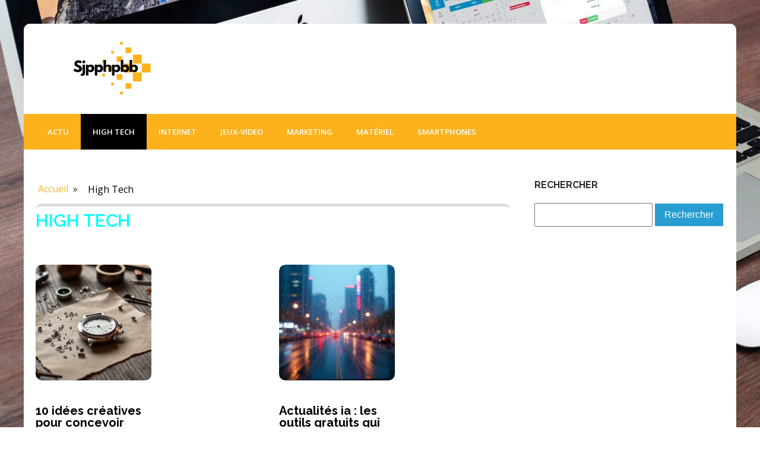

--- FILE ---
content_type: text/html; charset=UTF-8
request_url: https://sjpphpbb.net/category/high-tech
body_size: 10346
content:
<!DOCTYPE html>
<html lang="fr-FR" >
<head>
<meta charset="UTF-8">
<meta name="viewport" content="width=device-width, initial-scale=1.0">
<!-- WP_HEAD() START -->
<link rel="preload" as="style" href="https://fonts.googleapis.com/css?family=Open+Sans:100,200,300,400,500,600,700,800,900|Raleway:100,200,300,400,500,600,700,800,900" >
<link rel="stylesheet" href="https://fonts.googleapis.com/css?family=Open+Sans:100,200,300,400,500,600,700,800,900|Raleway:100,200,300,400,500,600,700,800,900">
<meta name='robots' content='index, follow, max-image-preview:large, max-snippet:-1, max-video-preview:-1' />
	<style>img:is([sizes="auto" i], [sizes^="auto," i]) { contain-intrinsic-size: 3000px 1500px }</style>
	
	<!-- This site is optimized with the Yoast SEO plugin v26.3 - https://yoast.com/wordpress/plugins/seo/ -->
	<title>High Tech Archives - sjpphpbb</title>
	<link rel="canonical" href="https://sjpphpbb.net/category/high-tech" />
	<meta property="og:locale" content="fr_FR" />
	<meta property="og:type" content="article" />
	<meta property="og:title" content="High Tech Archives - sjpphpbb" />
	<meta property="og:url" content="https://sjpphpbb.net/category/high-tech" />
	<meta property="og:site_name" content="sjpphpbb" />
	<meta name="twitter:card" content="summary_large_image" />
	<script type="application/ld+json" class="yoast-schema-graph">{"@context":"https://schema.org","@graph":[{"@type":"CollectionPage","@id":"https://sjpphpbb.net/category/high-tech","url":"https://sjpphpbb.net/category/high-tech","name":"High Tech Archives - sjpphpbb","isPartOf":{"@id":"https://sjpphpbb.net/#website"},"primaryImageOfPage":{"@id":"https://sjpphpbb.net/category/high-tech#primaryimage"},"image":{"@id":"https://sjpphpbb.net/category/high-tech#primaryimage"},"thumbnailUrl":"https://sjpphpbb.net/wp-content/uploads/2025/10/temp-imagejpg-7.webp","breadcrumb":{"@id":"https://sjpphpbb.net/category/high-tech#breadcrumb"},"inLanguage":"fr-FR"},{"@type":"ImageObject","inLanguage":"fr-FR","@id":"https://sjpphpbb.net/category/high-tech#primaryimage","url":"https://sjpphpbb.net/wp-content/uploads/2025/10/temp-imagejpg-7.webp","contentUrl":"https://sjpphpbb.net/wp-content/uploads/2025/10/temp-imagejpg-7.webp","width":1344,"height":752},{"@type":"BreadcrumbList","@id":"https://sjpphpbb.net/category/high-tech#breadcrumb","itemListElement":[{"@type":"ListItem","position":1,"name":"Home","item":"https://sjpphpbb.net/"},{"@type":"ListItem","position":2,"name":"High Tech"}]},{"@type":"WebSite","@id":"https://sjpphpbb.net/#website","url":"https://sjpphpbb.net/","name":"sjpphpbb","description":"sjpphpbb","potentialAction":[{"@type":"SearchAction","target":{"@type":"EntryPoint","urlTemplate":"https://sjpphpbb.net/?s={search_term_string}"},"query-input":{"@type":"PropertyValueSpecification","valueRequired":true,"valueName":"search_term_string"}}],"inLanguage":"fr-FR"}]}</script>
	<!-- / Yoast SEO plugin. -->


<link rel="alternate" type="application/rss+xml" title="sjpphpbb &raquo; Flux de la catégorie High Tech" href="https://sjpphpbb.net/category/high-tech/feed" />
<link rel='stylesheet' id='wp-block-library-css' href='https://sjpphpbb.net/wp-includes/css/dist/block-library/style.min.css?ver=6.8.3' type='text/css' media='all' />
<style id='classic-theme-styles-inline-css' type='text/css'>
/*! This file is auto-generated */
.wp-block-button__link{color:#fff;background-color:#32373c;border-radius:9999px;box-shadow:none;text-decoration:none;padding:calc(.667em + 2px) calc(1.333em + 2px);font-size:1.125em}.wp-block-file__button{background:#32373c;color:#fff;text-decoration:none}
</style>
<style id='global-styles-inline-css' type='text/css'>
:root{--wp--preset--aspect-ratio--square: 1;--wp--preset--aspect-ratio--4-3: 4/3;--wp--preset--aspect-ratio--3-4: 3/4;--wp--preset--aspect-ratio--3-2: 3/2;--wp--preset--aspect-ratio--2-3: 2/3;--wp--preset--aspect-ratio--16-9: 16/9;--wp--preset--aspect-ratio--9-16: 9/16;--wp--preset--color--black: #000000;--wp--preset--color--cyan-bluish-gray: #abb8c3;--wp--preset--color--white: #ffffff;--wp--preset--color--pale-pink: #f78da7;--wp--preset--color--vivid-red: #cf2e2e;--wp--preset--color--luminous-vivid-orange: #ff6900;--wp--preset--color--luminous-vivid-amber: #fcb900;--wp--preset--color--light-green-cyan: #7bdcb5;--wp--preset--color--vivid-green-cyan: #00d084;--wp--preset--color--pale-cyan-blue: #8ed1fc;--wp--preset--color--vivid-cyan-blue: #0693e3;--wp--preset--color--vivid-purple: #9b51e0;--wp--preset--gradient--vivid-cyan-blue-to-vivid-purple: linear-gradient(135deg,rgba(6,147,227,1) 0%,rgb(155,81,224) 100%);--wp--preset--gradient--light-green-cyan-to-vivid-green-cyan: linear-gradient(135deg,rgb(122,220,180) 0%,rgb(0,208,130) 100%);--wp--preset--gradient--luminous-vivid-amber-to-luminous-vivid-orange: linear-gradient(135deg,rgba(252,185,0,1) 0%,rgba(255,105,0,1) 100%);--wp--preset--gradient--luminous-vivid-orange-to-vivid-red: linear-gradient(135deg,rgba(255,105,0,1) 0%,rgb(207,46,46) 100%);--wp--preset--gradient--very-light-gray-to-cyan-bluish-gray: linear-gradient(135deg,rgb(238,238,238) 0%,rgb(169,184,195) 100%);--wp--preset--gradient--cool-to-warm-spectrum: linear-gradient(135deg,rgb(74,234,220) 0%,rgb(151,120,209) 20%,rgb(207,42,186) 40%,rgb(238,44,130) 60%,rgb(251,105,98) 80%,rgb(254,248,76) 100%);--wp--preset--gradient--blush-light-purple: linear-gradient(135deg,rgb(255,206,236) 0%,rgb(152,150,240) 100%);--wp--preset--gradient--blush-bordeaux: linear-gradient(135deg,rgb(254,205,165) 0%,rgb(254,45,45) 50%,rgb(107,0,62) 100%);--wp--preset--gradient--luminous-dusk: linear-gradient(135deg,rgb(255,203,112) 0%,rgb(199,81,192) 50%,rgb(65,88,208) 100%);--wp--preset--gradient--pale-ocean: linear-gradient(135deg,rgb(255,245,203) 0%,rgb(182,227,212) 50%,rgb(51,167,181) 100%);--wp--preset--gradient--electric-grass: linear-gradient(135deg,rgb(202,248,128) 0%,rgb(113,206,126) 100%);--wp--preset--gradient--midnight: linear-gradient(135deg,rgb(2,3,129) 0%,rgb(40,116,252) 100%);--wp--preset--font-size--small: 13px;--wp--preset--font-size--medium: 20px;--wp--preset--font-size--large: 36px;--wp--preset--font-size--x-large: 42px;--wp--preset--spacing--20: 0.44rem;--wp--preset--spacing--30: 0.67rem;--wp--preset--spacing--40: 1rem;--wp--preset--spacing--50: 1.5rem;--wp--preset--spacing--60: 2.25rem;--wp--preset--spacing--70: 3.38rem;--wp--preset--spacing--80: 5.06rem;--wp--preset--shadow--natural: 6px 6px 9px rgba(0, 0, 0, 0.2);--wp--preset--shadow--deep: 12px 12px 50px rgba(0, 0, 0, 0.4);--wp--preset--shadow--sharp: 6px 6px 0px rgba(0, 0, 0, 0.2);--wp--preset--shadow--outlined: 6px 6px 0px -3px rgba(255, 255, 255, 1), 6px 6px rgba(0, 0, 0, 1);--wp--preset--shadow--crisp: 6px 6px 0px rgba(0, 0, 0, 1);}:where(.is-layout-flex){gap: 0.5em;}:where(.is-layout-grid){gap: 0.5em;}body .is-layout-flex{display: flex;}.is-layout-flex{flex-wrap: wrap;align-items: center;}.is-layout-flex > :is(*, div){margin: 0;}body .is-layout-grid{display: grid;}.is-layout-grid > :is(*, div){margin: 0;}:where(.wp-block-columns.is-layout-flex){gap: 2em;}:where(.wp-block-columns.is-layout-grid){gap: 2em;}:where(.wp-block-post-template.is-layout-flex){gap: 1.25em;}:where(.wp-block-post-template.is-layout-grid){gap: 1.25em;}.has-black-color{color: var(--wp--preset--color--black) !important;}.has-cyan-bluish-gray-color{color: var(--wp--preset--color--cyan-bluish-gray) !important;}.has-white-color{color: var(--wp--preset--color--white) !important;}.has-pale-pink-color{color: var(--wp--preset--color--pale-pink) !important;}.has-vivid-red-color{color: var(--wp--preset--color--vivid-red) !important;}.has-luminous-vivid-orange-color{color: var(--wp--preset--color--luminous-vivid-orange) !important;}.has-luminous-vivid-amber-color{color: var(--wp--preset--color--luminous-vivid-amber) !important;}.has-light-green-cyan-color{color: var(--wp--preset--color--light-green-cyan) !important;}.has-vivid-green-cyan-color{color: var(--wp--preset--color--vivid-green-cyan) !important;}.has-pale-cyan-blue-color{color: var(--wp--preset--color--pale-cyan-blue) !important;}.has-vivid-cyan-blue-color{color: var(--wp--preset--color--vivid-cyan-blue) !important;}.has-vivid-purple-color{color: var(--wp--preset--color--vivid-purple) !important;}.has-black-background-color{background-color: var(--wp--preset--color--black) !important;}.has-cyan-bluish-gray-background-color{background-color: var(--wp--preset--color--cyan-bluish-gray) !important;}.has-white-background-color{background-color: var(--wp--preset--color--white) !important;}.has-pale-pink-background-color{background-color: var(--wp--preset--color--pale-pink) !important;}.has-vivid-red-background-color{background-color: var(--wp--preset--color--vivid-red) !important;}.has-luminous-vivid-orange-background-color{background-color: var(--wp--preset--color--luminous-vivid-orange) !important;}.has-luminous-vivid-amber-background-color{background-color: var(--wp--preset--color--luminous-vivid-amber) !important;}.has-light-green-cyan-background-color{background-color: var(--wp--preset--color--light-green-cyan) !important;}.has-vivid-green-cyan-background-color{background-color: var(--wp--preset--color--vivid-green-cyan) !important;}.has-pale-cyan-blue-background-color{background-color: var(--wp--preset--color--pale-cyan-blue) !important;}.has-vivid-cyan-blue-background-color{background-color: var(--wp--preset--color--vivid-cyan-blue) !important;}.has-vivid-purple-background-color{background-color: var(--wp--preset--color--vivid-purple) !important;}.has-black-border-color{border-color: var(--wp--preset--color--black) !important;}.has-cyan-bluish-gray-border-color{border-color: var(--wp--preset--color--cyan-bluish-gray) !important;}.has-white-border-color{border-color: var(--wp--preset--color--white) !important;}.has-pale-pink-border-color{border-color: var(--wp--preset--color--pale-pink) !important;}.has-vivid-red-border-color{border-color: var(--wp--preset--color--vivid-red) !important;}.has-luminous-vivid-orange-border-color{border-color: var(--wp--preset--color--luminous-vivid-orange) !important;}.has-luminous-vivid-amber-border-color{border-color: var(--wp--preset--color--luminous-vivid-amber) !important;}.has-light-green-cyan-border-color{border-color: var(--wp--preset--color--light-green-cyan) !important;}.has-vivid-green-cyan-border-color{border-color: var(--wp--preset--color--vivid-green-cyan) !important;}.has-pale-cyan-blue-border-color{border-color: var(--wp--preset--color--pale-cyan-blue) !important;}.has-vivid-cyan-blue-border-color{border-color: var(--wp--preset--color--vivid-cyan-blue) !important;}.has-vivid-purple-border-color{border-color: var(--wp--preset--color--vivid-purple) !important;}.has-vivid-cyan-blue-to-vivid-purple-gradient-background{background: var(--wp--preset--gradient--vivid-cyan-blue-to-vivid-purple) !important;}.has-light-green-cyan-to-vivid-green-cyan-gradient-background{background: var(--wp--preset--gradient--light-green-cyan-to-vivid-green-cyan) !important;}.has-luminous-vivid-amber-to-luminous-vivid-orange-gradient-background{background: var(--wp--preset--gradient--luminous-vivid-amber-to-luminous-vivid-orange) !important;}.has-luminous-vivid-orange-to-vivid-red-gradient-background{background: var(--wp--preset--gradient--luminous-vivid-orange-to-vivid-red) !important;}.has-very-light-gray-to-cyan-bluish-gray-gradient-background{background: var(--wp--preset--gradient--very-light-gray-to-cyan-bluish-gray) !important;}.has-cool-to-warm-spectrum-gradient-background{background: var(--wp--preset--gradient--cool-to-warm-spectrum) !important;}.has-blush-light-purple-gradient-background{background: var(--wp--preset--gradient--blush-light-purple) !important;}.has-blush-bordeaux-gradient-background{background: var(--wp--preset--gradient--blush-bordeaux) !important;}.has-luminous-dusk-gradient-background{background: var(--wp--preset--gradient--luminous-dusk) !important;}.has-pale-ocean-gradient-background{background: var(--wp--preset--gradient--pale-ocean) !important;}.has-electric-grass-gradient-background{background: var(--wp--preset--gradient--electric-grass) !important;}.has-midnight-gradient-background{background: var(--wp--preset--gradient--midnight) !important;}.has-small-font-size{font-size: var(--wp--preset--font-size--small) !important;}.has-medium-font-size{font-size: var(--wp--preset--font-size--medium) !important;}.has-large-font-size{font-size: var(--wp--preset--font-size--large) !important;}.has-x-large-font-size{font-size: var(--wp--preset--font-size--x-large) !important;}
:where(.wp-block-post-template.is-layout-flex){gap: 1.25em;}:where(.wp-block-post-template.is-layout-grid){gap: 1.25em;}
:where(.wp-block-columns.is-layout-flex){gap: 2em;}:where(.wp-block-columns.is-layout-grid){gap: 2em;}
:root :where(.wp-block-pullquote){font-size: 1.5em;line-height: 1.6;}
</style>
<link rel='stylesheet' id='contact-form-7-css' href='https://sjpphpbb.net/wp-content/plugins/contact-form-7/includes/css/styles.css?ver=6.1.3' type='text/css' media='all' />
<link rel='stylesheet' id='dscf7-math-captcha-style-css' href='https://sjpphpbb.net/wp-content/plugins/ds-cf7-math-captcha/assets/css/style.css?ver=1.0.0' type='text/css' media='' />
<link rel='stylesheet' id='oxygen-css' href='https://sjpphpbb.net/wp-content/plugins/oxygen/component-framework/oxygen.css?ver=4.9.2' type='text/css' media='all' />
<script type="text/javascript" src="https://sjpphpbb.net/wp-includes/js/jquery/jquery.min.js?ver=3.7.1" id="jquery-core-js"></script>
<link rel="https://api.w.org/" href="https://sjpphpbb.net/wp-json/" /><link rel="alternate" title="JSON" type="application/json" href="https://sjpphpbb.net/wp-json/wp/v2/categories/9" /><link rel="EditURI" type="application/rsd+xml" title="RSD" href="https://sjpphpbb.net/xmlrpc.php?rsd" />
<meta name="generator" content="WordPress 6.8.3" />
<meta name="robots" content="noarchive"><link rel="icon" href="https://sjpphpbb.net/wp-content/uploads/2023/11/cropped-Logo-sjpphpbb-e1700807923754-32x32.png" sizes="32x32" />
<link rel="icon" href="https://sjpphpbb.net/wp-content/uploads/2023/11/cropped-Logo-sjpphpbb-e1700807923754-192x192.png" sizes="192x192" />
<link rel="apple-touch-icon" href="https://sjpphpbb.net/wp-content/uploads/2023/11/cropped-Logo-sjpphpbb-e1700807923754-180x180.png" />
<meta name="msapplication-TileImage" content="https://sjpphpbb.net/wp-content/uploads/2023/11/cropped-Logo-sjpphpbb-e1700807923754-270x270.png" />
		<style type="text/css" id="wp-custom-css">
			.slick-slider {
    width: 320px !important;
}
.archive img {
    border-radius: 10px;
	overflow: hidden;
}
.swiper-slide {
    border-radius: 10px;
	overflow: hidden;
}
.oxy-post-padding {
    border-radius: 10px;
	overflow: hidden;
}
.home img {
    border-radius: 10px;
	overflow: hidden;
}
.oxy-post { 
    border-radius: 10px;
	overflow: hidden;
}
.ct-div-block,
.single img {
    border-radius: 10px;
	overflow: hidden;
}
.oxy-post-image {
    border-radius: 10px;
	overflow: hidden;
}
.oxy-post-overlay {
    border-radius: 10px;
	overflow: hidden;
}
aside img {
    border-radius: 10px;
	overflow: hidden;
}
h2.widgettitle img {
    border-radius: 10px;
	overflow: hidden;
}
a.oxy-post-image {
    border-radius: 10px;
	overflow: hidden;
} 
.oxy-post-image-fixed-ratio {
	border-radius: 10px;
	overflow: hidden;
}

.archive h1 a {
    color: #00fff6;
}

a.oxy-read-more {
    background: #289dd2 !important;
    color: #fff !important;
    border: 0px !important;
    margin-top: 25px;
    font-size: 12px !important;
}

/*section 1*/
div#div_block-111-73 .oxy-post-image-overlay {
    padding: 25rem 2rem 0rem 2rem !important;
    height: 504px;
	align-items:start !important;
}

.custom-ctn h2 {text-align: left;padding-bottom: 15px;}



ul.post-categories li {
    list-style: none;
}

ul.post-categories li a {
    background: #FDB11D;
    color: #fff;
    padding: 5px;
	  border-radius: 10px 0px 0px 0px;
}

ul.post-categories {
    padding: 0;
    margin: 0;
}

div#div_block-111-73 {
    position: relative;
	padding:0px;
}

div#div_block-112-73 {
    padding: 0;
}

section#section-109-73 .wp-category {
    position: absolute;
    top: 4px;
    left: 0;
}

div#div_block-112-73 .oxy-post-image-overlay {
    height: 250px;
    padding: 110px 0px 0px 20px;
}

#_posts_grid-113-73 > .oxy-posts {
       gap: 1px !important;
    grid-template-columns: auto !important;
    margin-right: 10px;
}

#_posts_grid-120-73 > .oxy-posts {
    gap: 1px !important;
}

#_posts_grid-126-73 > .oxy-posts {
    gap: 1px !important;
}

#_posts_grid-122-73 > .oxy-posts {
    gap: 0px !important;
}

#_posts_grid-128-73 > .oxy-posts {
    gap: 0px !important;
}
/*fin section 1*/
/*section 2*/

#_posts_grid-142-73 .oxy-post {
    width: 100% !important;
}

div#_posts_grid-142-73 {
    position: relative;
}



div#div_block-140-73 .wp-category {
    position: absolute;
    top: 20px;
    left: 6px;
}

div#div_block-140-73 .wp-category a.oxy-post-image {background: none;}

#_posts_grid-142-73 .oxy-post-image-fixed-ratio {
    padding-bottom: 55% !important;
}

div#div_block-141-73 .oxy-post {
    width: 100%;
}

div#div_block-141-73 .oxy-post-image-fixed-ratio {
    padding-bottom: 63% !important;
}

div#div_block-141-73 .wp-category {
    position: absolute;
    top: 20px;
    left: 6px;
}

.wp-category a.oxy-post-image {
    background: none !important;
}

#_posts_grid-148-73 .oxy-post {margin-bottom: 0px !important;}

#_posts_grid-150-73 .oxy-post {
    margin-bottom: 0px !important;
}

.custom-date {
    font-size: 12px !important;
}

/*fin section 2*/
/*section 3*/
#_posts_grid-176-73 .oxy-post {
    width: 100% !important;
}

#_posts_grid-182-73 .oxy-post {
    width: 100% !important;
}

#_posts_grid-187-73 .oxy-post {
    width: 100%;
}

div#div_block-175-73 .wp-category {
    position: absolute;
    top: 20px;
    left: 6px;
}

#_posts_grid-176-73 .oxy-post-image-fixed-ratio {
    padding-bottom: 55% !important;
}

div#div_block-177-73 .wp-category {
    position: absolute;
    top: 19px;
    left: 6px;
}

#_posts_grid-182-73 .oxy-post-image-fixed-ratio {
    padding-bottom: 50% !important;
}

#_posts_grid-187-73 .oxy-post {
    width: 100% !important;
}

#_posts_grid-187-73 .oxy-post-image-fixed-ratio {
    padding-bottom: 50% !important;
}

#_posts_grid-182-73 .oxy-post {
    margin-bottom: 0px !important;
}

/*fin section 3*/
/*fin section 4*/

#_posts_grid-210-73 .oxy-post {
    width: 100% !important;
	padding:0px !important;
	border-radius:10px;
}

#div_block-209-73 .wp-category {
    position: absolute;
    top: 25px;
    left: -9px;
}

.custom-content {
    padding: 20px 20px 0px  20px;
}

div#div_block-218-73 .oxy-post {
    width: 100%;
    border: 1px solid #00000030;
    padding: 0px !important;
	border-radius:10px;
}

div#div_block-218-73 .custom-content {
    padding: 20px 20px 20px 20px;
}

#_posts_grid-219-73 .oxy-post {
    margin-bottom: 0px !important;
}

/*fin section 4*/
/*section 5*/
div#div_block-225-73 .wp-category {
    position: relative;
    top: -252px;
    left: -10px;
}

div#div_block-225-73 h2 {
    text-align: center;
}

li#sp_widget_post_slider-2 {
    position: relative;
    width: 100%;
}

.slick-slide img {
    width: 100%;
    height: 500px;
    object-fit: cover;
}
/*fin section 5*/
aside li {
    list-style: none;
}

li#search-2 h2.widgettitle:after {
    content: '';
    width: 50%;
    height: 5px;
    background: #dddddd;
    position: absolute;
    top: 29px;
    left: 138px;
}

aside {
    position: relative;
}


h2.widgettitle {
    text-transform: uppercase;
    font-size: 16px;
    color: #2b2c28;
	margin-bottom:20px;
}

li#sp_widget_post_slider-2 {
    margin-top: 30px;
}

input#s {
    height: 40px;
}

input#searchsubmit {
    padding: 10px 16px;
    border: 0;
    background: #289dd2;
    color: #fff;
}

li#sp_widget_post_slider-2 h2.widgettitle:after {
    content: '';
    width: 50%;
    height: 5px;
    background: #dddddd;
    position: absolute;
    top: 8px;
    left: 162px;
}

.wps-caption {
       text-align: center;
    border-radius: 0px 0px 10px 10px;
}

.entered.lazyloaded {
    border-radius: 10px;
}

a.oxy-post-image {
    border-radius: 10px;
}

div#div_block-218-73 .entered.lazyloaded {
    border-radius: 10px 10px 0px 0px;
}

.oxy-post-image-overlay {
    border-radius: 10px;
}

nav.oxel-breadcrumb ul.post-categories li a {
    background: no-repeat;
    color: #000;
    position: relative;
    top: -3px;
}

.archive .oxy-post {
    width: 100% !important;
	padding:0px !important;
	border-bottom: 1px solid #dddddd;
}

.archive .wp-category {
    position: relative;
    left: -10px;
    bottom: 409px;
}

.custom-feature img.entered.lazyloaded {
    width: 100%;
    height: 600px;
    object-fit: cover;
}

.single input#searchsubmit {
    padding: 10px 6px;
}

div#_posts_grid-210-73 .entered.lazyloaded {
    border-radius: 10px 10px 0px 0px;
}



li#custom_html-3 h2.widgettitle:after {
    content: '';
    width: 50%;
    height: 5px;
    background: #dddddd;
    position: absolute;
    top: 8px;
    left: 123px;
}

li#custom_html-3 {
    position: relative;
    margin-top: 30px;
}

input.wpcf7-form-control.wpcf7-text.wpcf7-email.wpcf7-validates-as-required.wpcf7-validates-as-email {
    height: 40px;
    width: 100%;
}

input.wpcf7-form-control.has-spinner.wpcf7-submit {
    background: #289dd2;
    color: #fff;
    border: 0px;
    padding: 5px 25px;
}

#rpwwt-recent-posts-widget-with-thumbnails-2 img {
    width: 100px;
    height: 75px;
    object-fit: cover;
}

span.rpwwt-post-title {
    font-size: 14px;
    color: #000;
    font-weight: 600;
}

.search .oxy-post {
    width: 100% !important;
}

.search ul.post-categories li a {
    background: #00fff6;
    color: #fff;
    padding: 5px;
    border-radius: 0px;
}

.search .wp-category {
    position: relative;
    top: -44px;
    left: -10px;
}

/*mobile*/
@media (max-width: 500px){
	div#div_block-111-73 .oxy-post-image-overlay {
     height: 572px;
}
	div#div_block-225-73 .wp-category {
  display:none;
}
	.archive .wp-category {
    display:none;
}
	div#new_columns-48-38 {
    margin-left: 0px;
    padding-right: 20px;
    padding-left: 20px;
}
	
}
/*fin mobile*/
 * 
 * 		</style>
		<link rel='stylesheet' id='oxygen-cache-24-css' href='//sjpphpbb.net/wp-content/uploads/oxygen/css/24.css?cache=1707896520&#038;ver=6.8.3' type='text/css' media='all' />
<link rel='stylesheet' id='oxygen-cache-21-css' href='//sjpphpbb.net/wp-content/uploads/oxygen/css/21.css?cache=1700808363&#038;ver=6.8.3' type='text/css' media='all' />
<link rel='stylesheet' id='oxygen-universal-styles-css' href='//sjpphpbb.net/wp-content/uploads/oxygen/css/universal.css?cache=1707896737&#038;ver=6.8.3' type='text/css' media='all' />
<!-- END OF WP_HEAD() -->
</head>
<body class="archive category category-high-tech category-9 wp-theme-oxygen-is-not-a-theme  wp-embed-responsive oxygen-body" >




						<div id="div_block-65-40" class="ct-div-block" ><section id="section-81-40" class=" ct-section" ><div class="ct-section-inner-wrap"><div id="new_columns-83-40" class="ct-new-columns" ><div id="div_block-84-40" class="ct-div-block" ><a id="link-89-40" class="ct-link" href="/"   ><img  id="image-88-40" alt="" src="https://sjpphpbb.net/wp-content/uploads/2023/11/Logo-sjpphpbb-e1700807923754.png" class="ct-image" srcset="https://sjpphpbb.net/wp-content/uploads/2023/11/Logo-sjpphpbb-e1700807923754.png 500w, https://sjpphpbb.net/wp-content/uploads/2023/11/Logo-sjpphpbb-e1700807923754-300x134.png 300w" sizes="(max-width: 500px) 100vw, 500px" /></a></div><div id="div_block-85-40" class="ct-div-block" ></div><div id="div_block-86-40" class="ct-div-block" ></div></div></div></section><header id="_header-72-40" class="oxy-header-wrapper oxy-overlay-header oxy-header" ><div id="_header_row-73-40" class="oxy-header-row" ><div class="oxy-header-container"><div id="_header_left-74-40" class="oxy-header-left" ><nav id="_nav_menu-78-40" class="oxy-nav-menu oxy-nav-menu-dropdowns oxy-nav-menu-dropdown-arrow" ><div class='oxy-menu-toggle'><div class='oxy-nav-menu-hamburger-wrap'><div class='oxy-nav-menu-hamburger'><div class='oxy-nav-menu-hamburger-line'></div><div class='oxy-nav-menu-hamburger-line'></div><div class='oxy-nav-menu-hamburger-line'></div></div></div></div><div class="menu-mainmenu-container"><ul id="menu-mainmenu" class="oxy-nav-menu-list"><li id="menu-item-91" class="menu-item menu-item-type-taxonomy menu-item-object-category menu-item-91"><a href="https://sjpphpbb.net/category/actu">Actu</a></li>
<li id="menu-item-244" class="menu-item menu-item-type-taxonomy menu-item-object-category current-menu-item menu-item-244"><a href="https://sjpphpbb.net/category/high-tech" aria-current="page">High Tech</a></li>
<li id="menu-item-245" class="menu-item menu-item-type-taxonomy menu-item-object-category menu-item-245"><a href="https://sjpphpbb.net/category/internet">Internet</a></li>
<li id="menu-item-246" class="menu-item menu-item-type-taxonomy menu-item-object-category menu-item-246"><a href="https://sjpphpbb.net/category/jeux-video">Jeux-video</a></li>
<li id="menu-item-247" class="menu-item menu-item-type-taxonomy menu-item-object-category menu-item-247"><a href="https://sjpphpbb.net/category/marketing">Marketing</a></li>
<li id="menu-item-248" class="menu-item menu-item-type-taxonomy menu-item-object-category menu-item-248"><a href="https://sjpphpbb.net/category/materiel">Matériel</a></li>
<li id="menu-item-249" class="menu-item menu-item-type-taxonomy menu-item-object-category menu-item-249"><a href="https://sjpphpbb.net/category/smartphones">Smartphones</a></li>
</ul></div></nav></div><div id="_header_center-75-40" class="oxy-header-center" ></div><div id="_header_right-76-40" class="oxy-header-right" ></div></div></div></header>
		<section id="section-9-37" class=" ct-section" ><div class="ct-section-inner-wrap"><div id="new_columns-10-37" class="ct-new-columns" ><div id="div_block-11-37" class="ct-div-block" ><div id="div_block-21-37" class="ct-div-block oxel-breadcrumb-wrapper" ><div id="code_block-22-37" class="ct-code-block oxel-breadcrumb-code" >

<nav aria-label="Breadcrumb" class="oxel-breadcrumb" style="display: none">
	<ol>
					<li>
								<a title="Breadcrumb link to Blog" href="/">Accueil</a>
								<span>&#187;</span>
			</li>
					<li>
				<ul class="post-categories">
	<li><a href="https://sjpphpbb.net/category/high-tech" rel="category tag">High Tech</a></li></ul>			</li>
				</ol>
</nav></div></div><div id="div_block-16-37" class="ct-div-block" ><h1 id="text_block-17-37" class="ct-text-block" ><span id="span-18-37" class="ct-span" ><a href="https://sjpphpbb.net/category/high-tech" rel="tag">High Tech</a></span></h1></div>        
                <div id="_posts_grid-23-37" class='oxy-easy-posts oxy-posts-grid' >
                                    <div class='oxy-posts'>
                     <div class='oxy-post'>
  
    <a class='oxy-post-image' href='https://sjpphpbb.net/10-idees-creatives-pour-concevoir-votre-bracelet-connecte-diy.html'>
      <div class='oxy-post-image-fixed-ratio' style='background-image: url(https://sjpphpbb.net/wp-content/uploads/2025/10/temp-imagejpg-7.webp);'>
      </div>
      
  
      <div class='wp-category'>
		   <ul class="post-categories">
	<li><a href="https://sjpphpbb.net/category/high-tech" rel="category tag">High Tech</a></li></ul>    </div>
		
	</a>
  
	<h2>
	<a class='oxy-post-title' href='https://sjpphpbb.net/10-idees-creatives-pour-concevoir-votre-bracelet-connecte-diy.html'>
		10 idées créatives pour concevoir votre bracelet connecté diy	</a></h2>

     <div class='custom-date'>
		octobre 23, 2025	</div>

	<div class='oxy-post-content'>
		Créer votre propre bracelet connecté DIY allie innovation technologique et expression personnelle. En intégrant des fonctionnalités intelligentes adaptées à vos besoins, vous transformez un simple...
	</div>


</div> <div class='oxy-post'>
  
    <a class='oxy-post-image' href='https://sjpphpbb.net/actualites-ia-les-outils-gratuits-qui-transforment-votre-vie.html'>
      <div class='oxy-post-image-fixed-ratio' style='background-image: url(https://sjpphpbb.net/wp-content/uploads/2025/10/temp-imagejpg-2.webp);'>
      </div>
      
  
      <div class='wp-category'>
		   <ul class="post-categories">
	<li><a href="https://sjpphpbb.net/category/high-tech" rel="category tag">High Tech</a></li></ul>    </div>
		
	</a>
  
	<h2>
	<a class='oxy-post-title' href='https://sjpphpbb.net/actualites-ia-les-outils-gratuits-qui-transforment-votre-vie.html'>
		Actualités ia : les outils gratuits qui transforment votre vie	</a></h2>

     <div class='custom-date'>
		octobre 22, 2025	</div>

	<div class='oxy-post-content'>
		L’intelligence artificielle évolue rapidement grâce à des outils gratuits qui simplifient son usage au quotidien. Ces innovations rendent accessibles des fonctionnalités autrefois réservées aux experts,...
	</div>


</div> <div class='oxy-post'>
  
    <a class='oxy-post-image' href='https://sjpphpbb.net/fabriquez-votre-bracelet-connecte-diy-en-5-etapes-faciles.html'>
      <div class='oxy-post-image-fixed-ratio' style='background-image: url(https://sjpphpbb.net/wp-content/uploads/2025/07/temp-imagejpg-1-scaled.jpg);'>
      </div>
      
  
      <div class='wp-category'>
		   <ul class="post-categories">
	<li><a href="https://sjpphpbb.net/category/high-tech" rel="category tag">High Tech</a></li></ul>    </div>
		
	</a>
  
	<h2>
	<a class='oxy-post-title' href='https://sjpphpbb.net/fabriquez-votre-bracelet-connecte-diy-en-5-etapes-faciles.html'>
		Fabriquez votre bracelet connecté DIY en 5 étapes faciles !	</a></h2>

     <div class='custom-date'>
		juillet 18, 2025	</div>

	<div class='oxy-post-content'>
		Créer votre propre bracelet connecté permet de personnaliser la technologie selon vos besoins, sans compétences avancées. Suivez cinq étapes simples pour assembler un objet élégant...
	</div>


</div> <div class='oxy-post'>
  
    <a class='oxy-post-image' href='https://sjpphpbb.net/strategies-pour-utiliser-lia-generative-afin-dameliorer-votre-image-de-marque.html'>
      <div class='oxy-post-image-fixed-ratio' style='background-image: url(https://sjpphpbb.net/wp-content/uploads/2025/10/temp-imagejpg.webp);'>
      </div>
      
  
      <div class='wp-category'>
		   <ul class="post-categories">
	<li><a href="https://sjpphpbb.net/category/high-tech" rel="category tag">High Tech</a></li></ul>    </div>
		
	</a>
  
	<h2>
	<a class='oxy-post-title' href='https://sjpphpbb.net/strategies-pour-utiliser-lia-generative-afin-dameliorer-votre-image-de-marque.html'>
		Stratégies pour utiliser l'ia générative afin d'améliorer votre image de marque	</a></h2>

     <div class='custom-date'>
		juillet 8, 2025	</div>

	<div class='oxy-post-content'>
		L’intelligence artificielle générative transforme la manière dont les marques communiquent et se distinguent. Exploiter ses capacités permet de créer un contenu visuel et textuel innovant,...
	</div>


</div> <div class='oxy-post'>
  
    <a class='oxy-post-image' href='https://sjpphpbb.net/ia-generatives-un-levier-strategique-pour-loptimisation-de-la-presence-de-marque.html'>
      <div class='oxy-post-image-fixed-ratio' style='background-image: url(https://sjpphpbb.net/wp-content/uploads/2025/06/b57190f7-bfbf-4916-b1eb-a95c8cae285a.png);'>
      </div>
      
  
      <div class='wp-category'>
		   <ul class="post-categories">
	<li><a href="https://sjpphpbb.net/category/high-tech" rel="category tag">High Tech</a></li></ul>    </div>
		
	</a>
  
	<h2>
	<a class='oxy-post-title' href='https://sjpphpbb.net/ia-generatives-un-levier-strategique-pour-loptimisation-de-la-presence-de-marque.html'>
		IA génératives : un levier stratégique pour l’optimisation de la présence de marque	</a></h2>

     <div class='custom-date'>
		juin 27, 2025	</div>

	<div class='oxy-post-content'>
		L’évolution rapide des usages en ligne rend incontournable une stratégie d’optimisation de la présence de marque. L’émergence des IA génératives, et notamment des outils comme...
	</div>


</div> <div class='oxy-post'>
  
    <a class='oxy-post-image' href='https://sjpphpbb.net/decouverte-et-sensibilisation-a-la-cybersecurite-avec-cyber-day.html'>
      <div class='oxy-post-image-fixed-ratio' style='background-image: url(https://sjpphpbb.net/wp-content/uploads/2024/09/decouverte-et-sensibilisation-a-la-cybersecurite-avec-cyber-day.jpg);'>
      </div>
      
  
      <div class='wp-category'>
		   <ul class="post-categories">
	<li><a href="https://sjpphpbb.net/category/high-tech" rel="category tag">High Tech</a></li></ul>    </div>
		
	</a>
  
	<h2>
	<a class='oxy-post-title' href='https://sjpphpbb.net/decouverte-et-sensibilisation-a-la-cybersecurite-avec-cyber-day.html'>
		Découverte et sensibilisation à la cybersécurité avec cyber day	</a></h2>

     <div class='custom-date'>
		septembre 21, 2024	</div>

	<div class='oxy-post-content'>
		La cybersécurité est une préoccupation grandissante dans notre société numérique. L'événement Cyber Day vise à sensibiliser le public aux enjeux de ce domaine vital. Grâce...
	</div>


</div> <div class='oxy-post'>
  
    <a class='oxy-post-image' href='https://sjpphpbb.net/comment-utiliser-le-mode-panorama-sur-le-dji-mavic-mini-pour-des-prises-de-vue-aeriennes-epoustouflantes.html'>
      <div class='oxy-post-image-fixed-ratio' style='background-image: url(https://sjpphpbb.net/wp-content/uploads/2024/02/temp-image-43.jpg-43.jpg);'>
      </div>
      
  
      <div class='wp-category'>
		   <ul class="post-categories">
	<li><a href="https://sjpphpbb.net/category/high-tech" rel="category tag">High Tech</a></li></ul>    </div>
		
	</a>
  
	<h2>
	<a class='oxy-post-title' href='https://sjpphpbb.net/comment-utiliser-le-mode-panorama-sur-le-dji-mavic-mini-pour-des-prises-de-vue-aeriennes-epoustouflantes.html'>
		Comment utiliser le mode panorama sur le DJI Mavic Mini pour des prises de vue aériennes époustouflantes ?	</a></h2>

     <div class='custom-date'>
		février 12, 2024	</div>

	<div class='oxy-post-content'>
		Vous vous demandez comment sortir du lot avec vos photos et vidéos de drone? Et si vous mettiez le cap sur le mode panorama du...
	</div>


</div> <div class='oxy-post'>
  
    <a class='oxy-post-image' href='https://sjpphpbb.net/comment-configurer-le-controle-parental-sur-le-google-wifi-pour-securiser-la-navigation-internet-de-votre-famille.html'>
      <div class='oxy-post-image-fixed-ratio' style='background-image: url(https://sjpphpbb.net/wp-content/uploads/2024/02/temp-image-42.jpg-42-scaled.jpg);'>
      </div>
      
  
      <div class='wp-category'>
		   <ul class="post-categories">
	<li><a href="https://sjpphpbb.net/category/high-tech" rel="category tag">High Tech</a></li></ul>    </div>
		
	</a>
  
	<h2>
	<a class='oxy-post-title' href='https://sjpphpbb.net/comment-configurer-le-controle-parental-sur-le-google-wifi-pour-securiser-la-navigation-internet-de-votre-famille.html'>
		Comment configurer le contrôle parental sur le Google WiFi pour sécuriser la navigation Internet de votre famille ?	</a></h2>

     <div class='custom-date'>
		février 12, 2024	</div>

	<div class='oxy-post-content'>
		En cette ère du numérique où tout est à portée de clic, il est crucial pour vous, parents, de veiller à la sécurité de vos...
	</div>


</div> <div class='oxy-post'>
  
    <a class='oxy-post-image' href='https://sjpphpbb.net/quels-sont-les-meilleurs-modes-de-la-gopro-max-pour-les-vlogs-de-voyage-creatifs.html'>
      <div class='oxy-post-image-fixed-ratio' style='background-image: url(https://sjpphpbb.net/wp-content/uploads/2024/02/temp-image-44.jpg-44.jpg);'>
      </div>
      
  
      <div class='wp-category'>
		   <ul class="post-categories">
	<li><a href="https://sjpphpbb.net/category/high-tech" rel="category tag">High Tech</a></li></ul>    </div>
		
	</a>
  
	<h2>
	<a class='oxy-post-title' href='https://sjpphpbb.net/quels-sont-les-meilleurs-modes-de-la-gopro-max-pour-les-vlogs-de-voyage-creatifs.html'>
		Quels sont les meilleurs modes de la GoPro Max pour les vlogs de voyage créatifs ?	</a></h2>

     <div class='custom-date'>
		février 12, 2024	</div>

	<div class='oxy-post-content'>
		En partant en voyage, l&rsquo;envie de capturer des moments inoubliables et des paysages époustouflants peut rapidement devenir une nécessité. Et pour cela, quoi de mieux...
	</div>


</div>                </div>
                                <div class='oxy-easy-posts-pages'>
                                    </div>
                                            </div>
                </div><aside id="div_block-12-37" class="ct-div-block" ><li id="search-3" class="widget widget_search"><h2 class="widgettitle">Rechercher</h2>
<form role="search" method="get" id="searchform" class="searchform" action="https://sjpphpbb.net/">
				<div>
					<label class="screen-reader-text" for="s">Rechercher :</label>
					<input type="text" value="" name="s" id="s" />
					<input type="submit" id="searchsubmit" value="Rechercher" />
				</div>
			</form></li>
</aside></div></div></section><section id="section-20-225" class=" ct-section" ><div class="ct-section-inner-wrap"><div id="new_columns-59-40" class="ct-new-columns" ><div id="div_block-60-40" class="ct-div-block" ><div id="text_block-62-40" class="ct-text-block" >Copyright 2023.</div></div><div id="div_block-61-40" class="ct-div-block" ><nav id="_nav_menu-94-24" class="oxy-nav-menu oxy-nav-menu-dropdowns oxy-nav-menu-dropdown-arrow" ><div class='oxy-menu-toggle'><div class='oxy-nav-menu-hamburger-wrap'><div class='oxy-nav-menu-hamburger'><div class='oxy-nav-menu-hamburger-line'></div><div class='oxy-nav-menu-hamburger-line'></div><div class='oxy-nav-menu-hamburger-line'></div></div></div></div><div class="menu-footer-container"><ul id="menu-footer" class="oxy-nav-menu-list"><li id="menu-item-439" class="menu-item menu-item-type-post_type menu-item-object-page menu-item-privacy-policy menu-item-439"><a rel="privacy-policy" href="https://sjpphpbb.net/politique-de-confidentialite">Politique de confidentialité</a></li>
<li id="menu-item-440" class="menu-item menu-item-type-post_type menu-item-object-page menu-item-440"><a href="https://sjpphpbb.net/contact">Contact</a></li>
<li id="menu-item-441" class="menu-item menu-item-type-post_type menu-item-object-page menu-item-441"><a href="https://sjpphpbb.net/mentions-legales">Mentions Légales</a></li>
</ul></div></nav></div></div><a id="link-91-40" class="ct-link oxel_back_to_top_container" href="#top" target="_self"  ><div id="code_block-92-40" class="ct-code-block" ><!-- --></div><div id="fancy_icon-93-40" class="ct-fancy-icon oxel_back_to_top_icon" ><svg id="svg-fancy_icon-93-40"><use xlink:href="#FontAwesomeicon-angle-double-up"></use></svg></div></a></div></section></div>	<!-- WP_FOOTER -->
<script type="speculationrules">
{"prefetch":[{"source":"document","where":{"and":[{"href_matches":"\/*"},{"not":{"href_matches":["\/wp-*.php","\/wp-admin\/*","\/wp-content\/uploads\/*","\/wp-content\/*","\/wp-content\/plugins\/*","\/wp-content\/themes\/oxygen-bare-minimum-theme\/*","\/wp-content\/themes\/oxygen-is-not-a-theme\/*","\/*\\?(.+)"]}},{"not":{"selector_matches":"a[rel~=\"nofollow\"]"}},{"not":{"selector_matches":".no-prefetch, .no-prefetch a"}}]},"eagerness":"conservative"}]}
</script>
<style>.ct-FontAwesomeicon-angle-double-up{width:0.64285714285714em}</style>
<?xml version="1.0"?><svg xmlns="http://www.w3.org/2000/svg" xmlns:xlink="http://www.w3.org/1999/xlink" aria-hidden="true" style="position: absolute; width: 0; height: 0; overflow: hidden;" version="1.1"><defs><symbol id="FontAwesomeicon-angle-double-up" viewBox="0 0 18 28"><title>angle-double-up</title><path d="M16.797 20.5c0 0.125-0.063 0.266-0.156 0.359l-0.781 0.781c-0.094 0.094-0.219 0.156-0.359 0.156-0.125 0-0.266-0.063-0.359-0.156l-6.141-6.141-6.141 6.141c-0.094 0.094-0.234 0.156-0.359 0.156s-0.266-0.063-0.359-0.156l-0.781-0.781c-0.094-0.094-0.156-0.234-0.156-0.359s0.063-0.266 0.156-0.359l7.281-7.281c0.094-0.094 0.234-0.156 0.359-0.156s0.266 0.063 0.359 0.156l7.281 7.281c0.094 0.094 0.156 0.234 0.156 0.359zM16.797 14.5c0 0.125-0.063 0.266-0.156 0.359l-0.781 0.781c-0.094 0.094-0.219 0.156-0.359 0.156-0.125 0-0.266-0.063-0.359-0.156l-6.141-6.141-6.141 6.141c-0.094 0.094-0.234 0.156-0.359 0.156s-0.266-0.063-0.359-0.156l-0.781-0.781c-0.094-0.094-0.156-0.234-0.156-0.359s0.063-0.266 0.156-0.359l7.281-7.281c0.094-0.094 0.234-0.156 0.359-0.156s0.266 0.063 0.359 0.156l7.281 7.281c0.094 0.094 0.156 0.234 0.156 0.359z"/></symbol></defs></svg>
		<script type="text/javascript">
			jQuery(document).ready(function() {
				jQuery('body').on('click', '.oxy-menu-toggle', function() {
					jQuery(this).parent('.oxy-nav-menu').toggleClass('oxy-nav-menu-open');
					jQuery('body').toggleClass('oxy-nav-menu-prevent-overflow');
					jQuery('html').toggleClass('oxy-nav-menu-prevent-overflow');
				});
				var selector = '.oxy-nav-menu-open .menu-item a[href*="#"]';
				jQuery('body').on('click', selector, function(){
					jQuery('.oxy-nav-menu-open').removeClass('oxy-nav-menu-open');
					jQuery('body').removeClass('oxy-nav-menu-prevent-overflow');
					jQuery('html').removeClass('oxy-nav-menu-prevent-overflow');
					jQuery(this).click();
				});
			});
		</script>

	<script type="text/javascript" src="https://sjpphpbb.net/wp-includes/js/dist/hooks.min.js?ver=4d63a3d491d11ffd8ac6" id="wp-hooks-js"></script>
<script type="text/javascript" src="https://sjpphpbb.net/wp-includes/js/dist/i18n.min.js?ver=5e580eb46a90c2b997e6" id="wp-i18n-js"></script>
<script type="text/javascript" id="wp-i18n-js-after">
/* <![CDATA[ */
wp.i18n.setLocaleData( { 'text direction\u0004ltr': [ 'ltr' ] } );
/* ]]> */
</script>
<script type="text/javascript" src="https://sjpphpbb.net/wp-content/plugins/contact-form-7/includes/swv/js/index.js?ver=6.1.3" id="swv-js"></script>
<script type="text/javascript" id="contact-form-7-js-translations">
/* <![CDATA[ */
( function( domain, translations ) {
	var localeData = translations.locale_data[ domain ] || translations.locale_data.messages;
	localeData[""].domain = domain;
	wp.i18n.setLocaleData( localeData, domain );
} )( "contact-form-7", {"translation-revision-date":"2025-02-06 12:02:14+0000","generator":"GlotPress\/4.0.1","domain":"messages","locale_data":{"messages":{"":{"domain":"messages","plural-forms":"nplurals=2; plural=n > 1;","lang":"fr"},"This contact form is placed in the wrong place.":["Ce formulaire de contact est plac\u00e9 dans un mauvais endroit."],"Error:":["Erreur\u00a0:"]}},"comment":{"reference":"includes\/js\/index.js"}} );
/* ]]> */
</script>
<script type="text/javascript" id="contact-form-7-js-before">
/* <![CDATA[ */
var wpcf7 = {
    "api": {
        "root": "https:\/\/sjpphpbb.net\/wp-json\/",
        "namespace": "contact-form-7\/v1"
    }
};
/* ]]> */
</script>
<script type="text/javascript" src="https://sjpphpbb.net/wp-content/plugins/contact-form-7/includes/js/index.js?ver=6.1.3" id="contact-form-7-js"></script>
<script type="text/javascript" id="dscf7_refresh_script-js-extra">
/* <![CDATA[ */
var ajax_object = {"ajax_url":"https:\/\/sjpphpbb.net\/wp-admin\/admin-ajax.php","nonce":"13db91fc5c"};
/* ]]> */
</script>
<script type="text/javascript" src="https://sjpphpbb.net/wp-content/plugins/ds-cf7-math-captcha/assets/js/script-min.js?ver=1.2.0" id="dscf7_refresh_script-js"></script>
<script type="text/javascript" id="ct-footer-js"></script><style type="text/css" id="ct_code_block_css_22">.oxel-breadcrumb {
	display: block !important;
}

.oxel-breadcrumb ol {
	list-style-type: none;
	padding-inline-start: 0;
	margin-block-start: 0;
	margin-block-end: 0;
	display: flex;
	flex-wrap: wrap;
}

.oxel-breadcrumb ol li {
	padding: 4px;
	/* color: grey; */
}

.oxel-breadcrumb ol li a {
	/* color: blue; */
}

.oxel-breadcrumb ol li:not(:last-child) a {
	margin-right: 4px;
}

.oxel-breadcrumb ol li:last-child span:last-child {
	display: none;
}</style>
<script type="text/javascript" id="ct_code_block_js_100092">//** Oxygen Composite Elements Settings Section **//
//** Edit the variables below to change the behavior of the element. **//

var scrollDistance = 300; // Set this to the scroll distance at which you want the button to appear.

//** That's it, stop editing! **/

jQuery(document).ready( function() {
  
  // If we're in the builder, do not execute.
  var url_string = window.location.href;
  var url = new URL(url_string);
  var param = url.searchParams.get("ct_builder");
  
  if( param ) { return; }
  
  jQuery('.oxel_back_to_top_container').addClass('oxel_back_to_top_container--hidden');
  
})

jQuery(window).on('scroll', function() {
  
  var topPos = jQuery(window).scrollTop();
  
  if( topPos > scrollDistance ) {
   jQuery('.oxel_back_to_top_container').removeClass('oxel_back_to_top_container--hidden'); 
  } else {
   jQuery('.oxel_back_to_top_container').addClass('oxel_back_to_top_container--hidden');
  }
  
})</script>
<style type="text/css" id="ct_code_block_css_100092">.oxel_back_to_top_container--hidden {
 bottom: -64px; 
}</style>
<!-- /WP_FOOTER --> 
<script defer src="https://static.cloudflareinsights.com/beacon.min.js/vcd15cbe7772f49c399c6a5babf22c1241717689176015" integrity="sha512-ZpsOmlRQV6y907TI0dKBHq9Md29nnaEIPlkf84rnaERnq6zvWvPUqr2ft8M1aS28oN72PdrCzSjY4U6VaAw1EQ==" data-cf-beacon='{"version":"2024.11.0","token":"2a6c77cb72c8411e8650b013363ece26","r":1,"server_timing":{"name":{"cfCacheStatus":true,"cfEdge":true,"cfExtPri":true,"cfL4":true,"cfOrigin":true,"cfSpeedBrain":true},"location_startswith":null}}' crossorigin="anonymous"></script>
</body>
</html>


--- FILE ---
content_type: text/css; charset=utf-8
request_url: https://sjpphpbb.net/wp-content/uploads/oxygen/css/24.css?cache=1707896520&ver=6.8.3
body_size: 487
content:
#section-81-40 > .ct-section-inner-wrap{padding-top:0;padding-bottom:0}#section-20-225 > .ct-section-inner-wrap{padding-top:0;padding-right:0;padding-bottom:0;padding-left:0}#section-20-225{-webkit-font-smoothing:antialiased;-moz-osx-font-smoothing:grayscale;background-color:#000000}@media (max-width:767px){#section-20-225 > .ct-section-inner-wrap{padding-top:20px}}#div_block-65-40{background-color:#ffffff}#div_block-84-40{width:25%}#div_block-85-40{width:50%}#div_block-86-40{width:25%}#div_block-60-40{width:25%;display:flex;flex-direction:column;align-items:center;justify-content:center}#div_block-61-40{width:75.00%;display:flex;flex-direction:row;justify-content:flex-end}@media (max-width:991px){#new_columns-83-40> .ct-div-block{width:100% !important}}@media (max-width:991px){#new_columns-59-40> .ct-div-block{width:100% !important}}#new_columns-59-40{padding-top:1px}#text_block-62-40{color:#ffffff;font-size:12px}#link-89-40{display:flex;flex-direction:column;align-items:flex-start}#image-88-40{height:auto;width:100%}#_nav_menu-78-40 .oxy-nav-menu-hamburger-line{background-color:#ffffff}@media (max-width:991px){#_nav_menu-78-40 .oxy-nav-menu-list{display:none}#_nav_menu-78-40 .oxy-menu-toggle{display:initial}#_nav_menu-78-40.oxy-nav-menu.oxy-nav-menu-open .oxy-nav-menu-list{display:initial}}#_nav_menu-78-40.oxy-nav-menu.oxy-nav-menu-open{margin-top:0 !important;margin-right:0 !important;margin-left:0 !important;margin-bottom:0 !important}#_nav_menu-78-40.oxy-nav-menu.oxy-nav-menu-open .menu-item a{padding-top:20px;padding-bottom:20px;padding-left:20px;padding-right:20px}#_nav_menu-78-40 .oxy-nav-menu-hamburger-wrap{width:40px;height:40px;margin-top:10px;margin-bottom:10px}#_nav_menu-78-40 .oxy-nav-menu-hamburger{width:40px;height:32px}#_nav_menu-78-40 .oxy-nav-menu-hamburger-line{height:6px}#_nav_menu-78-40.oxy-nav-menu-open .oxy-nav-menu-hamburger .oxy-nav-menu-hamburger-line:first-child{top:13px}#_nav_menu-78-40.oxy-nav-menu-open .oxy-nav-menu-hamburger .oxy-nav-menu-hamburger-line:last-child{top:-13px}#_nav_menu-78-40 .oxy-nav-menu-list{flex-direction:row}#_nav_menu-78-40 .menu-item a{padding-top:20px;padding-left:20px;padding-right:20px;padding-bottom:20px;color:#ffffff;text-transform:uppercase;font-size:13px;font-weight:600}#_nav_menu-78-40 .current-menu-item a{color:#ffffff;background-color:#000000}#_nav_menu-78-40.oxy-nav-menu:not(.oxy-nav-menu-open) .sub-menu{background-color:#000000}#_nav_menu-78-40.oxy-nav-menu:not(.oxy-nav-menu-open) .sub-menu .menu-item a{border:0;padding-top:20px;padding-bottom:20px}#_nav_menu-78-40 .menu-item:focus-within a,#_nav_menu-78-40 .menu-item:hover a{color:#ffffff;background-color:#000000}#_nav_menu-78-40.oxy-nav-menu:not(.oxy-nav-menu-open) .sub-menu:hover{background-color:#000000}#_nav_menu-78-40.oxy-nav-menu:not(.oxy-nav-menu-open) .sub-menu .menu-item a:hover{border:0;padding-top:20px;padding-bottom:20px}#_nav_menu-94-24 .oxy-nav-menu-hamburger-line{background-color:#ffffff}@media (max-width:1300px){#_nav_menu-94-24 .oxy-nav-menu-list{display:none}#_nav_menu-94-24 .oxy-menu-toggle{display:initial}#_nav_menu-94-24.oxy-nav-menu.oxy-nav-menu-open .oxy-nav-menu-list{display:initial}}#_nav_menu-94-24.oxy-nav-menu.oxy-nav-menu-open{margin-top:0 !important;margin-right:0 !important;margin-left:0 !important;margin-bottom:0 !important}#_nav_menu-94-24.oxy-nav-menu.oxy-nav-menu-open .menu-item a{padding-left:20px;padding-right:20px}#_nav_menu-94-24 .oxy-nav-menu-hamburger-wrap{width:40px;height:40px;margin-top:10px;margin-bottom:10px}#_nav_menu-94-24 .oxy-nav-menu-hamburger{width:40px;height:32px}#_nav_menu-94-24 .oxy-nav-menu-hamburger-line{height:6px}#_nav_menu-94-24.oxy-nav-menu-open .oxy-nav-menu-hamburger .oxy-nav-menu-hamburger-line:first-child{top:13px}#_nav_menu-94-24.oxy-nav-menu-open .oxy-nav-menu-hamburger .oxy-nav-menu-hamburger-line:last-child{top:-13px}#_nav_menu-94-24 .oxy-nav-menu-list{flex-direction:row}#_nav_menu-94-24 .menu-item a{padding-left:20px;padding-right:20px;color:#ffffff}#_nav_menu-94-24.oxy-nav-menu:not(.oxy-nav-menu-open) .sub-menu{background-color:#eee}#_nav_menu-94-24.oxy-nav-menu:not(.oxy-nav-menu-open) .sub-menu .menu-item a{border:0}#_nav_menu-94-24 .menu-item:focus-within a,#_nav_menu-94-24 .menu-item:hover a{background-color:#eee;border-top-width:3px}#_nav_menu-94-24.oxy-nav-menu:not(.oxy-nav-menu-open) .sub-menu:hover{background-color:#eee}#_nav_menu-94-24.oxy-nav-menu:not(.oxy-nav-menu-open) .sub-menu .menu-item a:hover{border:0}#_header-72-40{margin-left:0%;margin-right:0%;width:100%}#_header_row-73-40 .oxy-nav-menu-open,#_header_row-73-40 .oxy-nav-menu:not(.oxy-nav-menu-open) .sub-menu{background-color:#fdb11d}.oxy-header.oxy-sticky-header-active > #_header_row-73-40.oxygen-show-in-sticky-only{display:block}#_header_row-73-40{background-color:#fdb11d}

--- FILE ---
content_type: text/css; charset=utf-8
request_url: https://sjpphpbb.net/wp-content/uploads/oxygen/css/21.css?cache=1700808363&ver=6.8.3
body_size: 308
content:
#section-9-37 > .ct-section-inner-wrap{padding-right:0;padding-left:0}#div_block-11-37{width:70%}#div_block-21-37{useCustomTag:false}#div_block-16-37{width:100%;border-top-color:#dddddd;border-top-width:5px;border-top-style:solid}#div_block-12-37{width:30.00%;useCustomTag:true}@media (max-width:991px){#new_columns-10-37> .ct-div-block{width:100% !important}}#text_block-17-37{useCustomTag:true;font-size:30px;text-transform:uppercase}#_posts_grid-23-37 > .oxy-posts{display:grid !important;align-items:stretch;grid-template-columns:repeat(2,minmax(200px,1fr));grid-column-gap:20px;grid-row-gap:20px}#_posts_grid-23-37{flex-direction:column}#_posts_grid-23-37{display:grid;margin-top:50px}@media (max-width:479px){#_posts_grid-23-37 > .oxy-posts{display:grid !important;align-items:stretch;grid-template-columns:repeat(1,minmax(200px,1fr));grid-column-gap:20px;grid-row-gap:20px}#_posts_grid-23-37{flex-direction:column}#_posts_grid-23-37{display:grid}}#_posts_grid-23-37 .oxy-posts{display:flex;flex-direction:row;flex-wrap:wrap}#_posts_grid-23-37 .oxy-post{display:flex;flex-direction:column;text-align:left;align-items:flex-start;margin-bottom:3em;width:33.33%;padding:1em}#_posts_grid-23-37 .oxy-post-image{margin-bottom:1em;position:relative;background-color:grey;background-image:repeating-linear-gradient( 45deg,#eee,#eee 10px,#ddd 10px,#ddd 20px );width:100%}#_posts_grid-23-37 .oxy-post-image-fixed-ratio{padding-bottom:100%;background-size:cover;background-position:center center}#_posts_grid-23-37 .oxy-post-image-date-overlay{position:absolute;top:1em;right:1em;font-size:0.7em;color:white;background-color:rgba(0,0,0,0.5);padding:0.7em 1em;font-weight:bold;-webkit-font-smoothing:antialiased}#_posts_grid-23-37 .oxy-post-title{font-size:1.5em;line-height:var(--oxy-small-line-height)}#_posts_grid-23-37 .oxy-post-meta{margin-top:0.5em;font-size:0.8em;display:flex;flex-direction:row}#_posts_grid-23-37 .oxy-post-meta-item::after{content:"\00b7";margin-right:0.5em;margin-left:0.5em}#_posts_grid-23-37 .oxy-post-meta-item:last-child::after{content:"";display:none}#_posts_grid-23-37 .oxy-post-content{margin-top:1em;margin-bottom:1em}#_posts_grid-23-37 .oxy-post-content p{margin:0}@media (max-width:1120px){#_posts_grid-23-37 .oxy-post-meta{display:none}}#_posts_grid-23-37 .oxy-post-title{font-size:20px;color:#000000}#_posts_grid-23-37 .oxy-read-more{font-size:0.8em;color:white;background-color:black;text-decoration:none;padding:0.75em 1.5em;line-height:1;border-radius:3px;display:inline-block}#_posts_grid-23-37 .oxy-easy-posts-pages{text-align:center}#_posts_grid-23-37 .oxy-read-more:hover{text-decoration:none}@media (max-width:1300px){#_posts_grid-23-37 .oxy-post{width:50% !important}}@media (max-width:767px){#_posts_grid-23-37 .oxy-post{width:100% !important}}